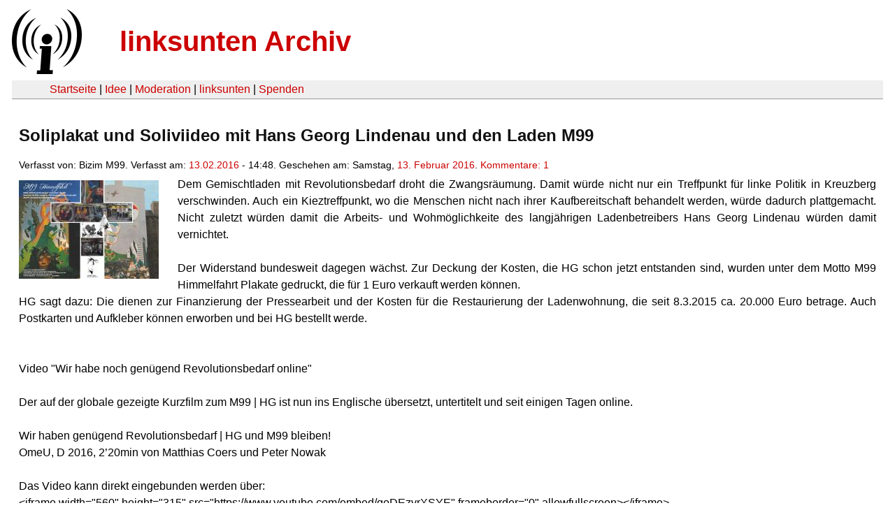

--- FILE ---
content_type: text/html
request_url: https://linksunten.archive.indymedia.org/node/168714/unfold/all/index.html
body_size: 2717
content:
<!DOCTYPE html PUBLIC "-//W3C//DTD XHTML 1.0 Transitional//EN"
        "http://www.w3.org/TR/xhtml1/DTD/xhtml1-transitional.dtd">
<html xmlns="http://www.w3.org/1999/xhtml" xml:lang="de" lang="de" dir="ltr">

<head>
<meta http-equiv="Content-Type" content="text/html; charset=utf-8" />
  <title>Soliplakat und Soliviideo mit Hans Georg Lindenau und den Laden M99  | linksunten Archiv</title>
  <meta http-equiv="Content-Style-Type" content="text/css" />
  <meta http-equiv="Content-Type" content="text/html; charset=utf-8" />
<link rel="shortcut icon" href="../../../../static/favicon.ico" type="image/x-icon" />
  <link type="text/css" rel="stylesheet" media="all" href=../../../../static/linksunten.css />
 </head>
<body class="not-front not-logged-in page-node node-type-story no-sidebars i18n-de">
<div id="center">
<a name="top"></a>
<table id="header">
  <tr>
    <td>
      <a href="../../../index.html" title="((i))"><img src="../../../../static/logo.png" alt="((i))" /></a>
    </td>
    <td>
      <h1 id="site-name"><a href="../../../index.html" title="linksunten Archiv">linksunten Archiv</a></h1>
    </td>
  </tr>
</table>
<table id="wrapper-header-table"><tr>
<td id="wrapper-header-table-td-left"></td><td>
<table id="header-table">
  <tr>
    <td>
      <table id="header-table-links">
        <tr>
          <td id="header-table-td-left"></td>
          <td id="header-table-td-links">
            <a href="../../../index.html">Startseite</a>&nbsp;| <a href="../../../1/index.html">Idee</a>&nbsp;| <a href="../../../350/index.html">Moderation</a>&nbsp;| <a href="../../../../user/7/blog/index.html">linksunten</a>&nbsp;| <a href="../../../../donate/index.html">Spenden</a> 
          </td>
        </tr>
      </table>
    </td>
  </tr>
</table>
</td>
<td id="wrapper-header-table-td-right"></td>
</tr>
</table>
<table id="content">
  <tr>
        <td class="main-content" id="content-none">

      
      <h2 class="content-title">Soliplakat und Soliviideo mit Hans Georg Lindenau und den Laden M99 </h2>
      
      
      
      
      <div id="node-168714" class="node clear-block">

  <div>

<div class="meta">
      <span class="submitted">Verfasst von:&nbsp;Bizim M99. Verfasst am:&nbsp;<a href="../../../../archiv/texte/2016/02/index.html#2016-02-13">13.02.2016</a> - 14:48. Geschehen am:&nbsp;Samstag, <a href="../../../../archiv/kalender/2016/02/index.html#2016-02-13">13. Februar 2016</a>. <a href="#comments">Kommentare:&nbsp;1</a>        </span>
  </div>
<div class="teaserimage-body"><a href="../../../168734/index.html"><img src="../../../../system/files/images/3976287645.thumbnail.jpg" alt="M99 Himmelfahrt Plakat" title="M99 Himmelfahrt Plakat"  class="image image-thumbnail " width="200" height="141" /></a></div><div class="content">
  <p>Dem Gemischtladen mit Revolutionsbedarf droht die Zwangsräumung. Damit würde nicht nur ein Treffpunkt für linke Politik in Kreuzberg verschwinden. Auch ein Kieztreffpunkt, wo die Menschen nicht nach ihrer Kaufbereitschaft behandelt werden, würde dadurch plattgemacht. Nicht zuletzt würden damit die Arbeits- und Wohmöglichkeite des langjährigen Ladenbetreibers Hans Georg Lindenau würden damit vernichtet.&nbsp;</p><p>&nbsp;</p><p><span>Der Widerstand bundesweit dagegen wächst. Zur Deckung der Kosten, die HG schon jetzt entstanden sind, wurden unter dem Motto M99 Himmelfahrt Plakate gedruckt, die für 1 Euro verkauft werden können. &nbsp; &nbsp;</span></p><p>HG sagt dazu: Die dienen zur Finanzierung der Pressearbeit und der Kosten für die Restaurierung der Ladenwohnung, die seit 8.3.2015 ca. 20.000 Euro betrage. Auch Postkarten und Aufkleber können erworben und bei HG bestellt werde.&nbsp; &nbsp; </p><p>&nbsp;</p><p>&nbsp;</p><p>Video "Wir habe noch genügend Revolutionsbedarf online" </p><p>&nbsp;</p><p>Der auf der globale gezeigte Kurzfilm zum M99 | HG ist nun ins Englische übersetzt, untertitelt und seit einigen Tagen online. <br /><br />Wir haben genügend Revolutionsbedarf | HG und M99 bleiben! <br />OmeU, D 2016, 2’20min von Matthias Coers und Peter Nowak<br /><br />Das Video kann direkt eingebunden werden über:<br /> &lt;iframe width="560" height="315" src="https://www.youtube.com/embed/goDEzvrXSYE" frameborder="0" allowfullscreen&gt;&lt;/iframe&gt; <br /><br />Weitere Informationen finden sich in der YouTube-Beschreibung direkt unter dem Video:<br /><a href="https://youtu.be/goDEzvrXSYE" title="https://youtu.be/goDEzvrXSYE" rel="nofollow">https://youtu.be/goDEzvrXSYE</a><br /><br />Oder auf der Seite des Globale Filmfestivals: <br />https://www.globale-filmfestival.org/2016/2016/01/28/wir-haben-genuegend-revolutionsbedarf/<a href="https://3c.gmx.net/mail/client/dereferrer?redirectUrl=https%3A%2F%2Fwww.globale-filmfestival.org%2F2016%2F2016%2F01%2F28%2Fwir-haben-genuegend-revolutionsbedarf%2F" rel="nofollow"></a></p><a name="data"></a><div class="upload-media-data"><div class="item-list"><ul><li class="first last"><div class="upload-media-data-item"><a href="../../../168715/index.html"><img class="filefield-icon field-icon-application-pdf"  alt="application/pdf icon" src="../../../../static/application-pdf.png" /></a><a href="../../../../system/files/data/2016/02/2692572715.pdf"><div class="upload-media-data-item-title">M99 Himmelfahrt Plakat</div></a></div></li>
</ul></div></div></div>
  <div class="categories">
    <div class="item-list"><ul><li class="first"><div class="categories-vocabulary">Flags: </div></li>
<li class="last"><div class="categories-term"><a href="../../../../archiv/feature/index.html">Feature</a></div></li>
</ul></div><div class="item-list"><ul><li class="first"><div class="categories-vocabulary">Themen:</div></li>
<li><div class="categories-term"><a href="../../../../archiv/themen/9/index.html">Freiräume & Wohnungsnot</a></div></li>
<li class="last"><div class="categories-term"><a href="../../../../archiv/themen/12/index.html">Repression</a></div></li>
</ul></div><div class="item-list"><ul><li class="first"><div class="categories-vocabulary">Regionen:</div></li>
<li><div class="categories-term"><a href="../../../../archiv/regionen/1/index.html">Deutschland</a></div></li>
<li class="last"><div class="categories-term"><a href="../../../../archiv/regionen/15/index.html">D-Osten</a></div></li>
</ul></div><div class="item-list"><ul><li class="first"><div class="categories-vocabulary">Orte:</div></li>
<li class="last"><div class="categories-term"><a href="../../../../archiv/orte/49/index.html">Berlin</a></div></li>
</ul></div>  </div>
      
  </div> </div>
<div id="comments">
  <form action="index.html/"  accept-charset="UTF-8" method="post" id="comment-controls">
<div><div class="container-inline">Zeige Kommentare: <a href="index.html#comments">ausgeklappt</a>&nbsp;| <a href="../../../../node/168714/index.html#comments">moderiert</a></div>
</div></form>
<div id="comment-178072">
  <div class="comment-unfolded comment-published clear-block">
       
    <div class="comment-unfolded-subject"><h3><a href="#comment-178072">Filmen von Menschen auf Demos</a> </h3></div>
   
    <div class="comment-unfolded-score-div">
      <span class="comment-unfolded-score-label"></span>
          </div>
   
    <div class="comment-unfolded-voting-controls">
      <span class="comment-unfolded-promote"></span> <span class="comment-unfolded-neutral"></span> <span class="comment-unfolded-bury"></span>
    </div>
   
    <div class="comment-unfolded-submitted">
      Verfasst von:&nbsp;anonym. Verfasst am:&nbsp;So, 14.02.2016 - 12:29.     </div>

    <div class="comment-unfolded-content">
      <p>Was soll die Scheiße?! wenn ihr schon meint alle Abfilmen zu müssen könnt ihr wenigstens vor der Veröffentlichung die TeilnehmerInnen der Demo verpixeln!</p><p>Welche Leute auf der Demo waren interessiert nur Bullen und Nazis.</p>    </div>
    <div class="comment-unfolded-links">
      <ul class="links"><li class="comment_forbidden first last"></li>
</ul>    </div>
  </div>
</div></div>
      
          </td>
      </tr>
</table>
<br/><br/><br/><br/>
</div>
</body>
</html>
